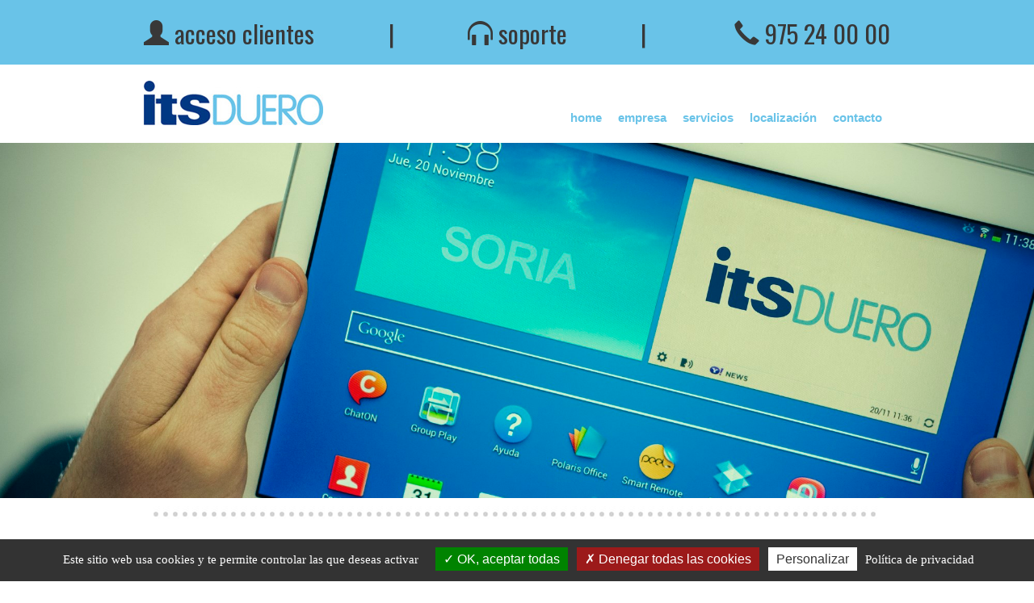

--- FILE ---
content_type: text/html; charset=utf-8
request_url: https://www.itsduero.es/aviso-legal.aspx
body_size: 8094
content:


<!DOCTYPE html PUBLIC "-//W3C//DTD XHTML 1.0 Transitional//EN" "http://www.w3.org/TR/xhtml1/DTD/xhtml1-transitional.dtd">

<html xmlns="http://www.w3.org/1999/xhtml" >
<head><title>
	ITS DUERO. Aviso Legal
</title><meta name="revisit-after" content="30 days" /><meta name="classification" content="translations" /><meta name="robots" content="ALL" /><meta name="distribution" content="Global" /><meta name="rating" content="General" /><meta name="copyright" content="ITS Duero, SL" /><meta name="language" content="Spanish" /><meta name="resource-type" content="document" /><meta name="y_key" content="bdb5376ebcc631a2" /><meta name="author" content="ITS Duero" /><meta name="encoding" charset="utf-8" />
	
	 <!-- Twitter Card data -->
    <meta name="twitter:card" content="summary_large_image" /><meta name="twitter:site" content="@itsduero" /><meta name="twitter:title" content="ITS DUERO. Aviso Legal" /><meta name="twitter:description" content="Condiciones Generales para regular las condiciones de uso de la web www.itsduero.com cuyo titular es ITS DUERO, S.L. con CIF B42139717, domicilio en C/ Caballeros, 9 – 42002 Soria." /><meta name="twitter:creator" content="@itsduero" /><meta name="twitter:image" content="http://www.itsduero.es/imgs/twitter-card.jpg" />

    <!-- Open Graph data -->
    <meta property="og:title" content="ITS DUERO. Aviso Legal" /><meta property="og:type" content="website" /><meta property="og:url" content="http://www.itsduero.es/aviso-legal.aspx" /><meta property="og:image" content="http://www.itsduero.es/imgs/twitter-card.jpg" /><meta property="og:description" content="Condiciones Generales para regular las condiciones de uso de la web www.itsduero.com cuyo titular es ITS DUERO, S.L. con CIF B42139717, domicilio en C/ Caballeros, 9 – 42002 Soria." /><meta property="og:site_name" content="ITS Duero" /><meta name="viewport" content="width=device-width, initial-scale=1.0" /><link rel="stylesheet" href="css/estilos.css?version=1.1" /><link rel="shortcut icon" type="image/ico" href="favicon.ico" /><link href="https://fonts.googleapis.com/css?family=Oswald" rel="stylesheet" type="text/css" /><link href="https://fonts.googleapis.com/css?family=Open+Sans" rel="stylesheet" type="text/css" /><link href="https://fonts.googleapis.com/css?family=Open+Sans+Condensed:300" rel="stylesheet" type="text/css" />
    
    <!-- Latest compiled and minified CSS -->
    <link rel="stylesheet" href="https://maxcdn.bootstrapcdn.com/bootstrap/3.2.0/css/bootstrap.min.css" />

    <!-- Optional theme -->
    <link rel="stylesheet" href="https://maxcdn.bootstrapcdn.com/bootstrap/3.2.0/css/bootstrap-theme.min.css" />
    
    <!-- Sweet alert -->
    <link rel="stylesheet" href="css/sweetalert2.min.css" />
    <script type="text/javascript" src="js/sweetalert2.min.js"></script>    

    <script type="text/javascript" src="js/jquery-1.3.2.js"></script>
    <script type="text/javascript" src="js/funciones.js"></script>
    
    <!-- Latest compiled and minified JavaScript -->
    <script type="text/javascript" src="https://maxcdn.bootstrapcdn.com/bootstrap/3.2.0/js/bootstrap.min.js"></script>
        
    <script type="application/ld+json">
    {
      "@context": "http://schema.org",
      "@type": "Organization",
      "url": "http://www.itsduero.es",
      "logo": "http://www.itsduero.es/imgs/logo.jpg",
      "contactPoint": [{
        "@type": "ContactPoint",
        "telephone": "+34975240000",
        "contactType": "customer service",
        "areaServed": "ES",
        "availableLanguage": "Spanish"
      }],
      "sameAs": [
        "http://www.twitter.com/itsduero",
        "https://www.linkedin.com/company/its-duero"
      ]
    }
    </script>
    
    <script type="text/javascript" src="tarteaucitron/tarteaucitron.js"></script>

    <script type="text/javascript">
        tarteaucitron.init({
	      "privacyUrl": "/politica-privacidad.aspx", /* Privacy policy url */

	      "hashtag": "#tarteaucitron", /* Open the panel with this hashtag */
	      "cookieName": "tarteaucitron", /* Cookie name */

	      "orientation": "bottom", /* Banner position (top - bottom) */
                           
	      "showAlertSmall": true, /* Show the small banner on bottom right */
	      "cookieslist": false, /* Show the cookie list */
                           
          "showIcon": false, /* Show cookie icon to manage cookies */
          "iconPosition": "BottomRight", /* BottomRight, BottomLeft, TopRight and TopLeft */

	      "adblocker": false, /* Show a Warning if an adblocker is detected */
                           
          "DenyAllCta" : true, /* Show the deny all button */
          "AcceptAllCta" : true, /* Show the accept all button when highPrivacy on */
          "highPrivacy": true, /* HIGHLY RECOMMANDED Disable auto consent */
                           
	      "handleBrowserDNTRequest": false, /* If Do Not Track == 1, disallow all */

	      "removeCredit": false, /* Remove credit link */
	      "moreInfoLink": true, /* Show more info link */

          "useExternalCss": false, /* If false, the tarteaucitron.css file will be loaded */
          "useExternalJs": false, /* If false, the tarteaucitron.js file will be loaded */

	      //"cookieDomain": ".my-multisite-domaine.fr", /* Shared cookie for multisite */
                          
          "readmoreLink": "", /* Change the default readmore link */

          "mandatory": true, /* Show a message about mandatory cookies */
        });
    </script>
    
<meta name="Description" content="Aviso Legal ITS Duero Soria. Condiciones Generales para regular las condiciones de uso de la web www.itsduero.com cuyo titular es ITS DUERO, S.L. con CIF B42139717, domicilio en C/ Caballeros, 9 – 42002 Soria." /><meta name="Keywords" content="aviso legal, lssi, lopd, protección de datos, its, itsduero, its duero, soria, informática, cif" /></head>
<body>
    <form name="aspnetForm" method="post" action="aviso-legal.aspx" id="aspnetForm">
<div>
<input type="hidden" name="__VIEWSTATE" id="__VIEWSTATE" value="/[base64]" />
</div>

    
    <header>
    <div class="barra-azul-superior">
        <div class="contenido-barra-azul-superior">
            
            <div class="barra-azul-1">
                <a href="https://proyectos.itsduero.es:8443/" target="_blank" title="Acceso Clientes ITS Duero" class="enlace-negro"><span class="glyphicon glyphicon-user"></span> acceso clientes</a>
            </div>
            
            <div class="barra-azul-2">
                 |
            </div>
            
            <div class="barra-azul-3">
                <a href="soporte.aspx" title="Soporte ITS Duero" class="enlace-negro"><span class="glyphicon glyphicon-headphones"></span> soporte</a>
            </div>
            
             <div class="barra-azul-4">
                 |
            </div>
    
            <div class="barra-azul-5">
                <a href="tel:975240000" title="Llamar a ITS Duero 975 24 00 00" class="enlace-negro"><span class="glyphicon glyphicon-earphone"></span> 975 24 00 00</a>
            </div>
            
            <div class="clear"></div>
            
        </div>
    </div>
    
    <div id="nav" class="menu-superior">
    
        <div class="contenido-menu-superior">
    
            <div class="menu-1">
                <a href="/" title="informática Soria"><img src="imgs/logo.jpg" alt="ITS DUERO. INFORMÁTICA SORIA" class="borde-0" /></a>
            </div>
            
            <div class="menu-2">
            
                <nav id="ctl00_dvBarraNavegacion"><ul class="menu-superior-its"><li class="active-2"><a href="/" title="ITS Duero">HOME</a></li><li><a href="empresa.aspx" title="ITS Duero Soria">EMPRESA</a></li><li><a href="servicios.aspx" title="servicios ITS Duero">SERVICIOS</a></li><li><a href="localizacion.aspx" title="ITS Duero Calle Caballeros">LOCALIZACIÓN</a></li><li><a href="contacto.aspx" title="contacta con ITS Duero">CONTACTO</a></li></ul></nav>
                
            </div>
            
            <div class="clear"></div>
            
        </div>
    
    </div>
    </header>
    
    
    <div>
        

    <div class="contenido">
        <div class="contenido-index">
        
        </div>
    </div>
    
    
    <div class="circulitos"></div>
    
    <div class="paginas-centrales">
        <div class="contenido-paginas-centrales">
            
                <h1>AVISO LEGAL</h1>
                
                <p>
                    Las presentes Condiciones Generales tienen por objeto regular las condiciones de uso del Sitio Web "www.itsduero.com" (en adelante, "la web"), cuyo titular es ITS DUERO, S.L. (en adelante, ITS DUERO), con CIF B42139717, domicilio en C/ Caballeros, 9 – 42002 Soria, e inscrita en el Registro mercantil de soria, Tomo 95, Libro 42, Sección 8, Folio 130, Hoja SO-1082, con la cual se puede poner en contacto a través de <a href="/cdn-cgi/l/email-protection#91fdfcf0e3e5f8fff4ebd1f8e5e2f5e4f4e3febff4e2" title="lmartinez@itsduero.es" class="enlace-texto"><span class="__cf_email__" data-cfemail="98f4f5f9eaecf1f6fde2d8f1ecebfcedfdeaf7b6fdeb">[email&#160;protected]</span></a> y del teléfono 975240000.
                </p>
                
                
                <h2>1. Condiciones de acceso</h2>
                
                <p>
                    La finalidad de esta web es Información de los servicios de la empresa. Su utilización supone la aceptación plena por el Usuario de estas condiciones, por lo que si no está de acuerdo con el contenido de las mismas deberá abstenerse de hacer uso de la web, así como de los servicios ofrecidos en ella. ITS DUERO se reserva el derecho a efectuar las modificaciones que estime oportunas, pudiendo modificar, suprimir o incluir, sin previo aviso, nuevos contenidos y/o servicios, así como la forma en que éstos aparezcan presentados y localizados y las condiciones de uso de la web.
                </p>
                
                <p>
                    El Usuario acepta que el acceso y uso de la web y de los contenidos incluidos en la misma tiene lugar libre y conscientemente, bajo su exclusiva responsabilidad, y en consecuencia se compromete a:
                <p>
                
                <ul>
                    <li>No utilizar la web para la realización de actividades contrarias a la ley, a la moral, al orden público, en general, y hacer un uso lícito y honrado conforme a las presentes Condiciones Generales, así como abstenerse de realizar cualquier acto que pudiera dañar, inutilizar, sobrecargar o deteriorar la web y/o impedir el normal uso y utilización por parte del resto de Usuarios.</li>
                    <li>No manipular o alterar cualquier contenido de la web sin el consentimiento expreso y por escrito de su titular. Cualquier alteración, modificación o manipulación sin el consentimiento de su titular, exime a su éste de responsabilidad alguna.</li>
                    <li>No reproducir, copiar, distribuir, comunicar públicamente, transformar o modificar los contenidos, a menos que se cuente con la preceptiva autorización del titular de los correspondientes derechos o ello resulte legalmente permitido; así como suprimir, eludir o manipular el Copyright y demás datos identificativos de los derechos de ITS DUERO o de sus titulares incorporados a los contenidos, así como los dispositivos técnicos de protección, o cualesquiera mecanismos de información que pudieren contener los reseñados contenidos.</li>
                    <li>No introducir o difundir en la web programas de datos (virus o cualquier tipo de software de carácter nocivo) susceptibles de provocar daños en la web.</li>
                </ul>
                
                <p>
                    ITS DUERO no garantiza la disponibilidad y continuidad de la web ni se hace responsable de cualesquiera daños y perjuicios puedan producirse, ni de los defectos técnicos, incluidos virus u otros elementos lesivos, cualquiera que sea la naturaleza, derivados del uso de la información y de las materias contenidas en la web.
                </p>
                
                
                <h2>2. Uso de cookies</h2>
                
                <p>
                    Con el objeto de prestar un mejor servicio, ITS DUERO puede almacenar en el ordenador del Usuario pequeños ficheros de información denominados cookies, utilizados para el correcto funcionamiento de algunos de los servicios que se ofrecen, así como para realizar estadísticas de uso, diagnosticar problemas en la web, y para la administración de algunos de los servicios ofrecidos. Para limitar o restringir la admisión de cookies en su equipo, el Usuario puede configurar su navegador a estos efectos. Para más información, por favor visite nuestra <a href="politica-cookies.aspx" title="Política de cookies" class="enlace-texto">Política de Cookies</a>.
                </p>
                
                
                <h2>3. Responsabilidades</h2>
                
                <p>
                    El Usuario responderá de los daños y perjuicios de toda naturaleza que ITS DUERO o cualquier tercero pueda sufrir como consecuencia del incumplimiento de cualquiera de las obligaciones a las que queda sometido por las presentes Condiciones Generales.
                </p>
                
                <p>
                    ITS DUERO no asume ninguna responsabilidad ni realiza ningún control sobre los posibles hipervínculos que contenga la web a contenidos externos a la misma; no obstante, retirará aquellos enlaces que incluyan contenidos ilícitos tan pronto como pueda conocerlo.
                </p>
                
                
                <h2>4. Propiedad Intelectual e Industrial</h2>
                
                <p>
                    El Usuario reconoce que todos los contenidos de la web y, en concreto, de toda la información y materiales, la estructura, selección, ordenación y prestación de sus contenidos, programas y desarrollo de aplicaciones utilizados en relación con ellos, están protegidos por derechos de propiedad intelectual e industrial propiedad del titular de la web o, en su caso, de terceros.
                </p>
                
                <p>
                    En ningún caso el acceso a los mismos o su utilización por parte del Usuario implicará ningún tipo de renuncia, transmisión o cesión total ni parcial de dichos derechos, ni confiere ningún derecho de utilización, alteración, explotación, reproducción, distribución o comunicación pública sobre dichos contenidos sin la previa y expresa autorización específicamente otorgada a tal efecto por parte de ITS DUERO o del tercero titular de los derechos afectados.
                </p>
                
                <p>
                    ITS DUERO es titular de los elementos que integran el diseño gráfico de su web, los menús, botones de navegación, el código, los textos, imágenes, texturas, gráficos y cualquier otro contenido de la página web o, en otros casos, dispone de la correspondiente autorización para la utilización de dichos elementos.
                </p>
                
                <p>
                    Todas las marcas, nombres comerciales o signos distintivos mostrados en esta página son propiedad de ITS DUERO y/o de terceras empresas. Se prohíbe usarlos o descargarlos permanentemente, copiarlos o distribuirlos por cualquier medio sin el preceptivo consentimiento de su titular.
                </p>
                
                <p>
                    En el caso de que cualquier Usuario o un tercero consideren que cualquiera de los contenidos ha sido introducido en la web con violación de sus derechos de Propiedad Intelectual o Industrial deberá enviar una notificación a ITS DUERO identificándose a sí mismo y al titular de los derechos de propiedad intelectual o industrial supuestamente infringidos, aportando título o acreditación de la representación de los mencionados derechos.
                </p>
                
                
                <h2>5. Protección de datos</h2>
                
                <p>
                    Para obtener información acerca del uso de sus datos, consulte nuestra <a href="politica-privacidad.aspx" title="Política de privacidad" class="enlace-texto">Política de Privacidad</a>.
                </p>
                
                
                <h2>6. Confidencialidad</h2>
                
                <p>
                    Toda información que cualquiera de las partes comunique o facilite a la otra o a la que tengan acceso cualquiera de ellas, será considerada confidencial y no podrá ser divulgada, mostrada, reproducida, copiada, discutida con terceros, ni empleada por ninguna de las partes para fines ajenos a los que motivaron su comunicación.
                </p>
                
                
                <h2>7. Legislación aplicable y jurisdicción</h2>
                
                <p>
                    Las presentes Condiciones Generales se regirán por lo dispuesto en la legislación española. Para cuantas cuestiones pudieran suscitarse entre las partes en relación con la interpretación y ejecución del presente documento, ambas partes acuerdan de forma expresa y con renuncia de cualquier otro fuero que pudiera corresponderles, a la jurisdicción de los Juzgados y Tribunales de Soria.
                </p>
                
                
                <p>
                    © Copyright 2026 ITS DUERO, S.L. - Todos los derechos reservados.                            
                </p>
                    
        </div>
    </div>
    
    <div class="circulitos"></div>
    
    

    </div>
    
    <footer>
    <div class="pie">
        <div class="contenido-pie">
        
            <div class="pie-menu-abajo">
                <a href="empresa.aspx" class="enlace-blanco" title="ITS Duero Soria" >EMPRESA</a>
                
                <a href="servicios.aspx" class="enlace-blanco" title="servicios ITS Duero" >SERVICIOS</a>
                
                <a href="localizacion.aspx" class="enlace-blanco" title="ITS Duero Calle Caballeros" >LOCALIZACIÓN</a>
                
                <a href="contacto.aspx" class="enlace-blanco" title="contacta con ITS Duero" >CONTACTO</a>
                
                <a href="soporte.aspx" class="enlace-blanco" title="Soporte ITS Duero" >SOPORTE</a>
                
                <a href="https://proyectos.itsduero.es:8443/" class="enlace-blanco" title="Acceso Clientes ITS Duero" target="_blank" >ACCESO CLIENTES</a>
                
                <a href="partners.aspx" class="enlace-blanco" title="ITS Duero partner distribuidor oficial en Soria" >PARTNERS</a>
                
                <a href="https://www.itsacademia.es" class="enlace-blanco" title="academia en Soria" target="_blank">[ ACADEMIA ]</a>
            </div>
            
        
            <div class="pie-datos-empresa" itemscope itemtype="http://schema.org/LocalBusiness">
                <img src="imgs/logo-byn.png" alt="ITS DUERO" />
                <br /><br />
                <a href="pdf/DOC-170-Certificado de Conformidad ENS_ITSDUERO_MEDIA_2025_signed.pdf" target="_blank" title="CERTIFICADO DE CONFORMIDAD CON EL ESQUEMA NACIONAL DE SEGURIDAD"><img src="imgs/ens.png" alt="CERTIFICADO DE CONFORMIDAD CON EL ESQUEMA NACIONAL DE SEGURIDAD" style="width: 140px;" /></a>
                <br /><br />
                <span itemprop="name">ITS DUERO</span> SL <strong>INFORMÁTICA SORIA</strong> - <span itemprop="address" itemscope itemtype="http://schema.org/PostalAddress"><span itemprop="streetAddress">Calle Caballeros, 9</span> <span itemprop="postalCode">42002</span> <span itemprop="addressLocality">Soria</span> (<span itemprop="addressCountry">Spain</span>)</span> | <a href="tel:975240000" title="Llamar a ITS Duero 975 24 00 00" class="enlace-blanco"><span itemprop="telephone">975 24 00 00</span></a>
                <br />
                <a href="aviso-legal.aspx" class="enlace-blanco" title="Aviso Legal ITS Duero" >Aviso Legal</a> | <a href="politica-privacidad.aspx" class="enlace-blanco" title="Política de Privacidad ITS Duero" >Política de Privacidad</a> | <a href="politica-cookies.aspx" class="enlace-blanco" title="Política de Cookies ITS Duero" >Política de Cookies</a> | <a href="pdf/politica-seguridad-itsduero.pdf" class="enlace-blanco" target="_blank" title="Política de Seguridad ITS Duero" >Política de Seguridad</a> | <a href="directorio-enlaces.aspx" class="enlace-blanco" title="Directorio de enlaces ITS Duero" >Enlaces</a> | <a href="https://intranet.itsduero.es/" target="_blank" title="intranet ITS Duero" class="enlace-blanco">Intranet</a>
            </div>
            
            
            <div class="pie-redes-sociales">
               
                © 2026 ITS Duero | Todos los derechos reservados
                
                <br /><br />
                
                <a href="https://twitter.com/itsduero" target="_blank" title="Twitter ITS Duero" class="iconos-pie"><img src="imgs/twitter-32.png" alt="Twitter" class="borde-0" onmouseover="this.className='borde-0 transparente-mas';" onmouseout="this.className='borde-0';" /></a>
                <a href="https://www.linkedin.com/company/its-duero" target="_blank" title="Linkedin ITS Duero" class="iconos-pie"><img src="imgs/linkedin-32.png" alt="Linkedin" class="borde-0" onmouseover="this.className='borde-0 transparente-mas';" onmouseout="this.className='borde-0';" /></a>
				<a href="https://www.youtube.com/channel/UChbxi9iZcrLnrFpF-KnfFoA" target="_blank" title="Youtube ITS Duero" class="iconos-pie"><img src="imgs/youtube-32.png" alt="Youtube" class="borde-0" onmouseover="this.className='borde-0 transparente-mas';" onmouseout="this.className='borde-0';" /></a>
                <script data-cfasync="false" src="/cdn-cgi/scripts/5c5dd728/cloudflare-static/email-decode.min.js"></script><script type="text/javascript">PonEmailIcono("info");</script>
				<a href="https://plus.google.com/+ITSDueroEs" rel="publisher"></a>
                              
            </div>
            
            <div class="clear"></div>
        
        </div>    
    </div>
    </footer>
    
    </form>
        
    <script type="text/javascript">
        tarteaucitron.user.gtagUa = 'G-BBB7PT1EZW';
        // tarteaucitron.user.gtagCrossdomain = ['example.com', 'example2.com'];
        tarteaucitron.user.gtagMore = function () { /* add here your optionnal gtag() */ };
        (tarteaucitron.job = tarteaucitron.job || []).push('gtag');
        (tarteaucitron.job = tarteaucitron.job || []).push('youtube');
        (tarteaucitron.job = tarteaucitron.job || []).push('googlemapsembed');
    </script>
    
<script defer src="https://static.cloudflareinsights.com/beacon.min.js/vcd15cbe7772f49c399c6a5babf22c1241717689176015" integrity="sha512-ZpsOmlRQV6y907TI0dKBHq9Md29nnaEIPlkf84rnaERnq6zvWvPUqr2ft8M1aS28oN72PdrCzSjY4U6VaAw1EQ==" data-cf-beacon='{"version":"2024.11.0","token":"d979bd7fe643479a8ef5d9913eddfa43","r":1,"server_timing":{"name":{"cfCacheStatus":true,"cfEdge":true,"cfExtPri":true,"cfL4":true,"cfOrigin":true,"cfSpeedBrain":true},"location_startswith":null}}' crossorigin="anonymous"></script>
</body>
</html>
